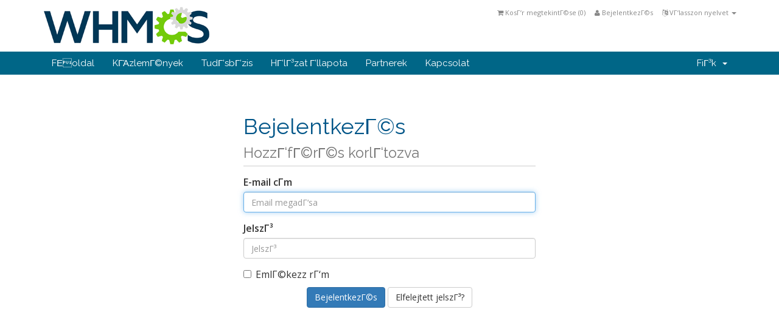

--- FILE ---
content_type: text/html; charset=iso-8859-7
request_url: https://rentpbx.com/support/serverstatus.php?language=hungarian
body_size: 3407
content:
<!DOCTYPE html>
<html lang="en">
<head>
    <meta charset="iso-8859-7" />
    <meta http-equiv="X-UA-Compatible" content="IE=edge">
    <meta name="viewport" content="width=device-width, initial-scale=1">
    <title>Szerver Γ‘llapota - RentPBX.com, LLC</title>

    <!-- Bootstrap -->
<link href="/support/assets/css/bootstrap.min.css" rel="stylesheet">
<link href="/support/assets/css/font-awesome.min.css" rel="stylesheet">

<!-- Styling -->
<link href="/support/templates/six/css/overrides.css" rel="stylesheet">
<link href="/support/templates/six/css/styles.css" rel="stylesheet">

<!-- jQuery -->
<script src="/support/assets/js/jquery.min.js"></script>

<!-- Custom Styling -->
<link rel="stylesheet" href="/support/templates/six/css/custom.css">

<!-- HTML5 Shim and Respond.js IE8 support of HTML5 elements and media queries -->
<!-- WARNING: Respond.js doesn't work if you view the page via file:// -->
<!--[if lt IE 9]>
  <script src="https://oss.maxcdn.com/libs/html5shiv/3.7.0/html5shiv.js"></script>
  <script src="https://oss.maxcdn.com/libs/respond.js/1.4.2/respond.min.js"></script>
<![endif]-->




    <script type="text/javascript">

var _gaq = _gaq || [];
_gaq.push(['_setAccount', 'UA-16533227-1']);
_gaq.push(['_trackPageview']);

(function() {
var ga = document.createElement('script'); ga.type = 'text/javascript'; ga.async = true;
ga.src = ('https:' == document.location.protocol ? 'https://ssl' : 'http://www') + '.google-analytics.com/ga.js';
var s = document.getElementsByTagName('script')[0]; s.parentNode.insertBefore(ga, s);
})();

</script>



</head>
<body>



<section id="header">
    <div class="container">

        <!-- Top Bar -->
        <div id="top-nav">
            <!-- Language -->
                            <div class="pull-right nav">
                    <a href="#" class="quick-nav" data-toggle="popover" id="languageChooser"><i class="fa fa-language"></i> VΓ‘lasszon nyelvet <span class="caret"></span></a>
                    <div id="languageChooserContent" class="hidden">
                        <ul>
                                                            <li><a href="/support/serverstatus.php?language=arabic">Ψ§ΩΨΉΨ±Ψ¨ΩΨ©</a></li>
                                                            <li><a href="/support/serverstatus.php?language=azerbaijani">Azerbaijani</a></li>
                                                            <li><a href="/support/serverstatus.php?language=catalan">CatalΓ </a></li>
                                                            <li><a href="/support/serverstatus.php?language=chinese">ΔΈ­ζ</a></li>
                                                            <li><a href="/support/serverstatus.php?language=croatian">Hrvatski</a></li>
                                                            <li><a href="/support/serverstatus.php?language=czech">ΔeΕ‘tina</a></li>
                                                            <li><a href="/support/serverstatus.php?language=danish">Dansk</a></li>
                                                            <li><a href="/support/serverstatus.php?language=dutch">Nederlands</a></li>
                                                            <li><a href="/support/serverstatus.php?language=english">English</a></li>
                                                            <li><a href="/support/serverstatus.php?language=estonian">Estonian</a></li>
                                                            <li><a href="/support/serverstatus.php?language=farsi">Persian</a></li>
                                                            <li><a href="/support/serverstatus.php?language=french">FranΓ§ais</a></li>
                                                            <li><a href="/support/serverstatus.php?language=german">Deutsch</a></li>
                                                            <li><a href="/support/serverstatus.php?language=hebrew">Χ’ΧΧ¨ΧΧͺ</a></li>
                                                            <li><a href="/support/serverstatus.php?language=hungarian">Magyar</a></li>
                                                            <li><a href="/support/serverstatus.php?language=italian">Italiano</a></li>
                                                            <li><a href="/support/serverstatus.php?language=macedonian">Macedonian</a></li>
                                                            <li><a href="/support/serverstatus.php?language=norwegian">Norwegian</a></li>
                                                            <li><a href="/support/serverstatus.php?language=portuguese-br">PortuguΓͺs</a></li>
                                                            <li><a href="/support/serverstatus.php?language=portuguese-pt">PortuguΓͺs</a></li>
                                                            <li><a href="/support/serverstatus.php?language=romanian">RomΓ’nΔ</a></li>
                                                            <li><a href="/support/serverstatus.php?language=russian">ΡΡΡΡΠΊΠΈΠΉ</a></li>
                                                            <li><a href="/support/serverstatus.php?language=spanish">EspaΓ±ol</a></li>
                                                            <li><a href="/support/serverstatus.php?language=swedish">Svenska</a></li>
                                                            <li><a href="/support/serverstatus.php?language=turkish">TΓΌrkΓ§e</a></li>
                                                            <li><a href="/support/serverstatus.php?language=ukranian">ΡΠΊΡΠ°ΡΠ½ΡΡΠΊΠ°</a></li>
                                                    </ul>
                    </div>
                </div>
                        <!-- Login/Account Notifications -->
                            <div class="pull-right nav">
                    <a href="#" class="quick-nav" data-toggle="popover" id="loginOrRegister" data-placement="bottom"><i class="fa fa-user"></i> BejelentkezΓ©s</a>
                    <div id="loginOrRegisterContent" class="hidden">
                        <form action="https://www.rentpbx.com/support/dologin.php" method="post" role="form">
<input type="hidden" name="token" value="6137a1221efed37ad6ec90b23d3204ad1f3e4b88" />
                            <div class="form-group">
                                <input type="email" name="username" class="form-control" placeholder="E-mail cΓ­m" required />
                            </div>
                            <div class="form-group">
                                <div class="input-group">
                                    <input type="password" name="password" class="form-control" placeholder="JelszΓ³" autocomplete="off" required />
                                    <span class="input-group-btn">
                                        <input type="submit" class="btn btn-primary" value="BejelentkezΓ©s" />
                                    </span>
                                </div>
                            </div>
                            <label class="checkbox-inline">
                                <input type="checkbox" name="rememberme" /> EmlΓ©kezz rΓ‘m &bull; <a href="/support/pwreset.php">Elfelejtett jelszΓ³?</a>
                            </label>
                        </form>
                                            </div>
                </div>
                        <!-- Shopping Cart -->
            <div class="pull-right nav">
                <a href="/support/cart.php?a=view" class="quick-nav"><i class="fa fa-shopping-cart"></i> <span class="hidden-xs">KosΓ‘r  megtekintΓ©se (</span><span id="cartItemCount">0</span><span class="hidden-xs">)</span></a>
            </div>

            
        </div>

        <a href="/support/index.php"><img src="/support/templates/six/img/logo.png" alt="RentPBX.com, LLC" /></a>

    </div>
</section>

<section id="main-menu">

    <nav id="nav" class="navbar navbar-default navbar-main" role="navigation">
        <div class="container">
            <!-- Brand and toggle get grouped for better mobile display -->
            <div class="navbar-header">
                <button type="button" class="navbar-toggle" data-toggle="collapse" data-target="#bs-example-navbar-collapse-1">
                    <span class="sr-only">Toggle navigation</span>
                    <span class="icon-bar"></span>
                    <span class="icon-bar"></span>
                    <span class="icon-bar"></span>
                </button>
            </div>

            <!-- Collect the nav links, forms, and other content for toggling -->
            <div class="collapse navbar-collapse" id="bs-example-navbar-collapse-1">

                <ul class="nav navbar-nav">

                        <li menuItemName="Home" id="Primary_Navbar-Home">
        <a href="/support/index.php">
                        FΕoldal
                                </a>
            </li>
    <li menuItemName="Announcements" id="Primary_Navbar-Announcements">
        <a href="/support/announcements.php">
                        KΓΆzlemΓ©nyek
                                </a>
            </li>
    <li menuItemName="Knowledgebase" id="Primary_Navbar-Knowledgebase">
        <a href="/support/knowledgebase.php">
                        TudΓ‘sbΓ‘zis
                                </a>
            </li>
    <li menuItemName="Network Status" id="Primary_Navbar-Network_Status">
        <a href="/support/serverstatus.php">
                        HΓ‘lΓ³zat Γ‘llapota
                                </a>
            </li>
    <li menuItemName="Affiliates" id="Primary_Navbar-Affiliates">
        <a href="/support/affiliates.php">
                        Partnerek
                                </a>
            </li>
    <li menuItemName="Contact Us" id="Primary_Navbar-Contact_Us">
        <a href="/support/contact.php">
                        Kapcsolat
                                </a>
            </li>


                </ul>

                <ul class="nav navbar-nav navbar-right">

                        <li menuItemName="Account" class="dropdown" id="Secondary_Navbar-Account">
        <a class="dropdown-toggle" data-toggle="dropdown" href="#">
                        FiΓ³k
                        &nbsp;<b class="caret"></b>        </a>
                    <ul class="dropdown-menu">
                            <li menuItemName="Login" id="Secondary_Navbar-Account-Login">
                    <a href="/support/clientarea.php">
                                                BejelentkezΓ©s
                                            </a>
                </li>
                            <li menuItemName="Divider" class="nav-divider" id="Secondary_Navbar-Account-Divider">
                    <a href="">
                                                -----
                                            </a>
                </li>
                            <li menuItemName="Forgot Password?" id="Secondary_Navbar-Account-Forgot_Password?">
                    <a href="/support/pwreset.php">
                                                Elfelejtett jelszΓ³?
                                            </a>
                </li>
                        </ul>
            </li>


                </ul>

            </div><!-- /.navbar-collapse -->
        </div>
    </nav>

</section>




<section id="main-body" class="container">

    <div class="row">
                <!-- Container for main page display content -->
        <div class="col-xs-12 main-content">
            

<div class="logincontainer">

    <div class="header-lined">
    <h1>BejelentkezΓ©s <small>HozzΓ‘fΓ©rΓ©s korlΓ‘tozva</small></h1>
    </div>


    
    <form method="post" action="https://www.rentpbx.com/support/dologin.php" role="form">
<input type="hidden" name="token" value="6137a1221efed37ad6ec90b23d3204ad1f3e4b88" />
        <div class="form-group">
            <label for="inputEmail">E-mail cΓ­m</label>
            <input type="email" name="username" class="form-control" id="inputEmail" placeholder="Email megadΓ‘sa" autofocus>
        </div>

        <div class="form-group">
            <label for="inputPassword">JelszΓ³</label>
            <input type="password" name="password" class="form-control" id="inputPassword" placeholder="JelszΓ³" autocomplete="off" >
        </div>

        <div class="checkbox">
            <label>
                <input type="checkbox" name="rememberme" /> EmlΓ©kezz rΓ‘m
            </label>
        </div>

        <div align="center">
            <input id="login" type="submit" class="btn btn-primary" value="BejelentkezΓ©s" /> <a href="pwreset.php" class="btn btn-default">Elfelejtett jelszΓ³?</a>
        </div>
    </form>

</div>




        </div><!-- /.main-content -->
            </div>
    <div class="clearfix"></div>
</section>

<section id="footer">

    <p>Copyright &copy; 2026 RentPBX.com, LLC. All Rights Reserved.</p>

</section>

<script src="/support/assets/js/bootstrap.min.js"></script>
<script type="text/javascript">
    var csrfToken = '6137a1221efed37ad6ec90b23d3204ad1f3e4b88',
        markdownGuide = 'ΓrleszΓ‘llΓ­tΓ‘s ΓΊtmutatΓ³',
        locale = 'en_GB',
        saved = 'mentve',
        saving = 'automatikus mentΓ©s';
</script>
<script src="/support/templates/six/js/whmcs.js"></script>
<script src="/support/assets/js/AjaxModal.js"></script>

<div class="modal system-modal fade" id="modalAjax" tabindex="-1" role="dialog" aria-hidden="true">
    <div class="modal-dialog">
        <div class="modal-content panel panel-primary">
            <div class="modal-header panel-heading">
                <button type="button" class="close" data-dismiss="modal">
                    <span aria-hidden="true">&times;</span>
                    <span class="sr-only">Close</span>
                </button>
                <h4 class="modal-title">Title</h4>
            </div>
            <div class="modal-body panel-body">
                Loading...
            </div>
            <div class="modal-footer panel-footer">
                <div class="pull-left loader">
                    <i class="fa fa-circle-o-notch fa-spin"></i> Loading...
                </div>
                <button type="button" class="btn btn-default" data-dismiss="modal">
                    Close
                </button>
                <button type="button" class="btn btn-primary modal-submit">
                    Submit
                </button>
            </div>
        </div>
    </div>
</div>



</body>
</html>
